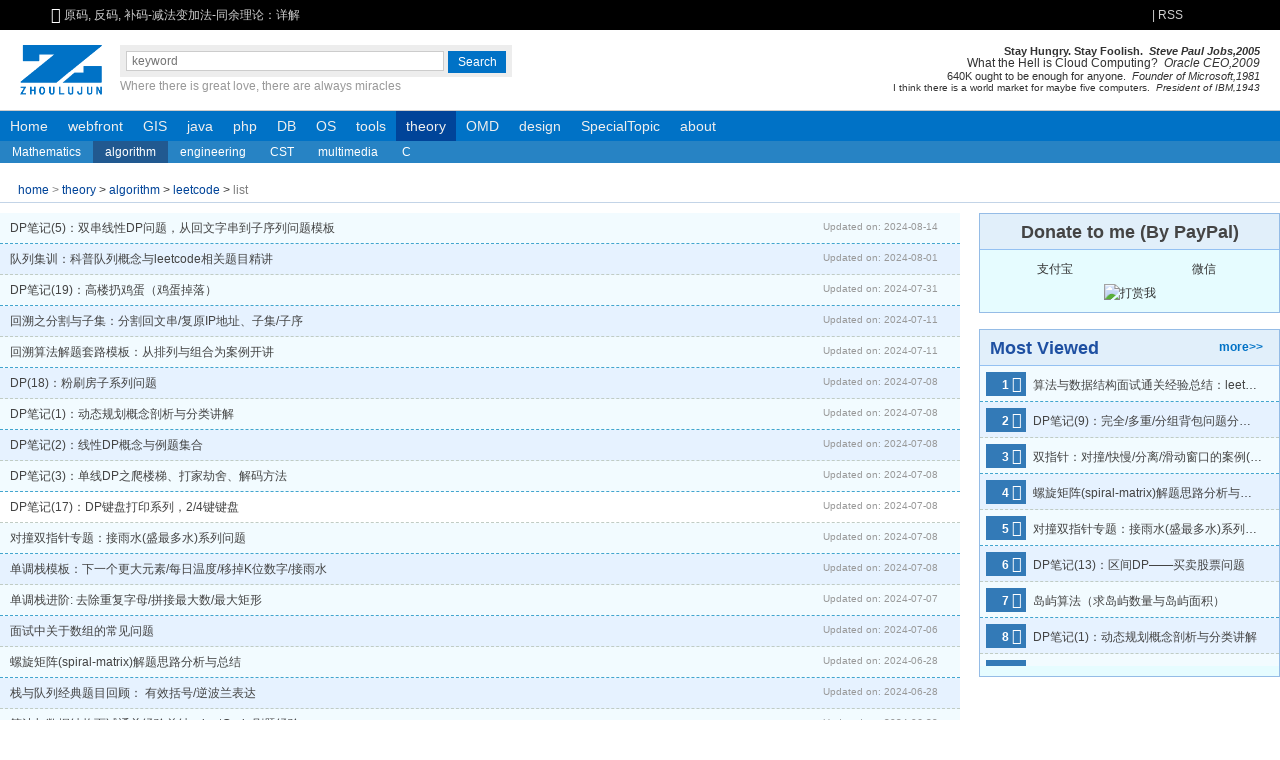

--- FILE ---
content_type: text/html; charset=UTF-8
request_url: https://www.zhoulujun.cn/html/theory/algorithm/leetcode/
body_size: 10533
content:
<!DOCTYPE html>
<html lang="zh-cn">
<head>
    <title>leetcode 面试算法题题集 - 周陆军的个人网站</title>
    <meta name="keywords" content="leetcode,算法题,笔试题,面试题,算法面试,手写算法,周陆军"/>
    <meta name="author" content="周陆军"/>
    <meta name="description" content="随着近年来大批科班以及有充分准备的转行人员入行，对于算法能力的考察必然是会越来越全面，越来越严格。 算法题：白板写代码，没有高亮，没有自动补全。注重最优解和 BugFree。"/>
    <meta property="qc:admins" content="6701301207545256636"/>
    <meta property="qc:admins" content="67013017776207545256636"/>
    <meta property="wb:webmaster" content="8baa6e7bb45eab5e"/>
    <meta name="chinaz-site-verification" content="0E4F89F8-B10A-32F4-D9C3-9E3CA5C8D47C"/>
    <meta name="msvalidate.01" content="1C203FC6D1C5223538CCA9D441142232"/>
    <meta name="p:domain_verify" content="c7ac0159c403ba1a0511e67218713854"/>
    <meta http-equiv="Content-Type" content="text/html; charset=utf-8"/>
    <meta name="applicable-device" content="pc,mobile">
    <meta content="yes" name="apple-mobile-web-app-capable"/>
    <meta name="apple-touch-fullscreen" content="yes"/>
    <meta content="black" name="apple-mobile-web-app-status-bar-style"/>
    <meta content="width=device-width, initial-scale=1.0" name="viewport"/>
    <base href="https://www.zhoulujun.cn/" target="_blank">
    <link href="/favicon.ico" rel="bookmark" type="image/x-icon"/>
    <link href="/favicon.ico" rel="icon" type="image/x-icon"/>
    <link href="/favicon.ico" rel="shortcut icon" type="image/x-icon"/>
    <link href="/favicon.ico" rel="apple-touch-icon" type="image/x-icon"/>
    <link rel="dns-prefetch" href="//www.zhoulujun.cn"/>
    <link rel="dns-prefetch" href="//cache.zhoulujun.cn"/>
    <link rel="stylesheet" type="text/css" href="https://cache.zhoulujun.cn/css/frontend/frontend.css?v=4.0">
    <!--[if lt IE 9]>
    <script type="text/javascript" src="https://cache.zhoulujun.cn/js/andy/html5.js"></script>
    <script type="text/javascript" src="https://cache.zhoulujun.cn/js/andy/respond.min.js"></script>
    <![endif]-->
        <script async="async" type="text/javascript" src="https://hm.baidu.com/hm.js?fb9c1736a4afe1362425e69c7414079c"></script>
    <script async="async" src="https://www.googletagmanager.com/gtag/js?id=G-4GS33YXG9F"></script>
    <script>
      window.dataLayer = window.dataLayer || [];
      function gtag(){dataLayer.push(arguments);}
      gtag('js', new Date());
      gtag('config', 'G-4GS33YXG9F');
    </script>
</head>
<body>
<header class="header-s">
    <section role="banner" class="block" aria-hidden="true">
        <div role="banner" class=" icon-h-sound"><span class="icon-font">&#xe601;</span>&nbsp;</div>
        <nav id="announ">
            <div id="slider_header" class="slides-box">
                <!-- Loading Screen -->
                <!-- Slides Container -->
                <div class="slides" u="slides" role="region">
                                                            <div>
                        <a u="image" href="/html/theory/algorithm/IntroductionAlgorithms/3.html" title="原码, 反码, 补码-减法变加法-同余理论：详解">原码, 反码, 补码-减法变加法-同余理论：详解</a>
                    </div>
                                        <div>
                        <a u="image" href="/html/theory/algorithm/IntroductionAlgorithms/4.html" title="揭开正则表达式的神秘面纱">揭开正则表达式的神秘面纱</a>
                    </div>
                                        <div>
                        <a u="image" href="/html/tools/Bundler/webpackTheory/7492.html" title="webpack性能优化(0):webpack性能优化概况-优化构建速度">webpack性能优化(0):webpack性能优化概况-优化构建速度</a>
                    </div>
                                        <div>
                        <a u="image" href="/html/res/literature/essay/2016_0302_7663.html" title="程序猿的字体选择">程序猿的字体选择</a>
                    </div>
                                        <div>
                        <a u="image" href="/html/theory/ComputerScienceTechnology/network/2016_0714_7862.html" title="再谈HTTP2性能提升之背后原理—HTTP2历史解剖">再谈HTTP2性能提升之背后原理—HTTP2历史解剖</a>
                    </div>
                                        <div>
                        <a u="image" href="/html/webfront/ECMAScript/vue/8125.html" title="vue2.x入坑总结—回顾对比angularJS/React">vue2.x入坑总结—回顾对比angularJS/React</a>
                    </div>
                                        <div>
                        <a u="image" href="/html/about/Opinion/2018_0725_8131.html" title="深圳市看病医院挑选与抉择参考——深圳就医挂号总结">深圳市看病医院挑选与抉择参考——深圳就医挂号总结</a>
                    </div>
                                        <div>
                        <a u="image" href="/html/about/Opinion/2019_1010_8167.html" title="深圳口腔科医院与医生的选择">深圳口腔科医院与医生的选择</a>
                    </div>
                                        <div>
                        <a u="image" href="/html/res/life/living/glasses/8209.html" title="蓝光坑：配眼镜选择镜片真的需要多掏钱选择防蓝光镜片吗">蓝光坑：配眼镜选择镜片真的需要多掏钱选择防蓝光镜片吗</a>
                    </div>
                                                        </div>
            </div>
        </nav>
                <a class="fl rss" href="/index.php?m=content&c=rss&siteid=1" target="_blank">|&nbsp;RSS</a>
        <span class="login-box"></span>
    </section>
</header>
<aside class="search-box wrap">
    <a class="logo" rel="home" href="/"><img role="img" aria-label="zhoulujun.cn" src="https://cache.zhoulujun.cn/images/andy/logo_my.png" alt="周陆军的logo"/></a>
    <div class="search" role="search">
        <form class="search-bd"  action="https://www.zhoulujun.cn/search.html"  method="get" target="_blank">
            <input type="hidden" name="m" value="search" aria-hidden="true"/>
            <input type="hidden" name="c" value="index" aria-hidden="true"/>
            <input type="hidden" name="a" value="init" aria-hidden="true"/>
            <input type="hidden" name="siteid" value="1" id="siteid" aria-hidden="true"/>
            <input type="hidden" name="typeid" value="1" id="typeid" aria-hidden="true"/>
            <input type="hidden" name="ajax" value="1" id="true" aria-hidden="true"/>
            <input class="search-text" type="text" name="q" id="bdcsMain" placeholder="keyword" aria-label="search input" tabindex="1" aria-required="true"/><input id="search" class="search-button" type="submit" value="Search" role="button" tabindex="1" aria-label="search button"/>
        </form>
        <div class='motto' role="tooltip">Where there is great love, there are always miracles</div>
    </div>
    <section class="banner" role="presentation">
        <p class="banner-p4" title="Stay Hungry. Stay Foolish">
            Stay Hungry. Stay Foolish.&nbsp;&nbsp;<i>Steve Paul Jobs,2005</i>
        </p>
        <p class="banner-p3" title="What the Hell is Cloud Computing">
            What the Hell is Cloud Computing?&nbsp;&nbsp;<i>Oracle CEO,2009</i>
        </p>
        <p class="banner-p2" title="640K ought to be enough for anyone">
            640K ought to be enough for anyone.&nbsp;&nbsp;<i>Founder of Microsoft,1981</i>
        </p>
        <p class="banner-p1" title="I think there is a world market for maybe five computers">
            I think there is a world market for maybe five computers.&nbsp;&nbsp;<i>President of IBM,1943</i>
        </p>
    </section>
</aside>
<menu class="nav-site block" role="navigation">
    <li class="nav-item">
        <a href="/" rel="home">Home</a>
    </li>
        <li class="nav-item  " role="menuitem" aria-haspopup="true">
        <a href="/html/webfront/">webfront</a>
                        <ul class="nav-sub" role="menu">
                <li class="nav-sub-item" role="menuitem">
          <a href="/html/webfront/SGML/">SGML</a>
                              <ul class="nav-sub" role="menu">
                        <li class="nav-sub-item" role="menuitem">
              <a href="/html/webfront/SGML/htmlBase/">html</a>
                                                      </li>
                        <li class="nav-sub-item" role="menuitem">
              <a href="/html/webfront/SGML/html5/">html5</a>
                                                      </li>
                        <li class="nav-sub-item" role="menuitem">
              <a href="/html/webfront/SGML/web/">web</a>
                                                      </li>
                        <li class="nav-sub-item" role="menuitem">
              <a href="/html/webfront/SGML/xml/">xml</a>
                                                      </li>
                      </ul>
                            </li>
                <li class="nav-sub-item" role="menuitem">
          <a href="/html/webfront/ECMAScript/">ECMAS</a>
                              <ul class="nav-sub" role="menu">
                        <li class="nav-sub-item" role="menuitem">
              <a href="/html/webfront/ECMAScript/js6/">emphasis</a>
                                                      </li>
                        <li class="nav-sub-item" role="menuitem">
              <a href="/html/webfront/ECMAScript/js/">javascript</a>
                                                      </li>
                        <li class="nav-sub-item" role="menuitem">
              <a href="/html/webfront/ECMAScript/typescript/">typescript</a>
                                                      </li>
                        <li class="nav-sub-item" role="menuitem">
              <a href="/html/webfront/ECMAScript/jsBase/">react</a>
                                                      </li>
                        <li class="nav-sub-item" role="menuitem">
              <a href="/html/webfront/ECMAScript/vue3/">vue3</a>
                                                      </li>
                        <li class="nav-sub-item" role="menuitem">
              <a href="/html/webfront/ECMAScript/vue/">vue</a>
                                                      </li>
                        <li class="nav-sub-item" role="menuitem">
              <a href="/html/webfront/ECMAScript/angularjs/">angularjs</a>
                                                      </li>
                        <li class="nav-sub-item" role="menuitem">
              <a href="/html/webfront/ECMAScript/nodejs/">npm-node</a>
                                                      </li>
                        <li class="nav-sub-item" role="menuitem">
              <a href="/html/webfront/ECMAScript/AMD/">AMD/CMD</a>
                                                      </li>
                        <li class="nav-sub-item" role="menuitem">
              <a href="/html/webfront/ECMAScript/JS-Server/">nodejs</a>
                                                      </li>
                        <li class="nav-sub-item" role="menuitem">
              <a href="/html/webfront/ECMAScript/storybook/">storybook</a>
                                                      </li>
                        <li class="nav-sub-item" role="menuitem">
              <a href="/html/webfront/ECMAScript/requirejs/">requirejs</a>
                                                      </li>
                        <li class="nav-sub-item" role="menuitem">
              <a href="/html/webfront/ECMAScript/angularjs2/">angularjs2</a>
                                                      </li>
                        <li class="nav-sub-item" role="menuitem">
              <a href="/html/webfront/ECMAScript/AS/">AS</a>
                                                      </li>
                      </ul>
                            </li>
                <li class="nav-sub-item" role="menuitem">
          <a href="/html/webfront/style/">style</a>
                              <ul class="nav-sub" role="menu">
                        <li class="nav-sub-item" role="menuitem">
              <a href="/html/webfront/style/css3/">css3</a>
                                                      </li>
                        <li class="nav-sub-item" role="menuitem">
              <a href="/html/webfront/style/sass/">sass</a>
                                                      </li>
                        <li class="nav-sub-item" role="menuitem">
              <a href="/html/webfront/style/cssBase/">css</a>
                                                      </li>
                        <li class="nav-sub-item" role="menuitem">
              <a href="/html/webfront/style/darkMode/">darkMode</a>
                                                      </li>
                        <li class="nav-sub-item" role="menuitem">
              <a href="/html/webfront/style/less/">less</a>
                                                      </li>
                        <li class="nav-sub-item" role="menuitem">
              <a href="/html/webfront/style/postCss/">postCss</a>
                                                      </li>
                      </ul>
                            </li>
                <li class="nav-sub-item" role="menuitem">
          <a href="/html/webfront/browser/">browser</a>
                              <ul class="nav-sub" role="menu">
                        <li class="nav-sub-item" role="menuitem">
              <a href="/html/webfront/browser/webkit/">webkit</a>
                                                      </li>
                        <li class="nav-sub-item" role="menuitem">
              <a href="/html/webfront/browser/x5/">x5</a>
                                                      </li>
                        <li class="nav-sub-item" role="menuitem">
              <a href="/html/webfront/browser/ie/">ie</a>
                                                      </li>
                        <li class="nav-sub-item" role="menuitem">
              <a href="/html/webfront/browser/V8/">JavaScriptCore/V8</a>
                                                      </li>
                        <li class="nav-sub-item" role="menuitem">
              <a href="/html/webfront/browser/Puppeteer/">Puppeteer</a>
                                                      </li>
                      </ul>
                            </li>
                <li class="nav-sub-item" role="menuitem">
          <a href="/html/webfront/engineer/">engineer</a>
                              <ul class="nav-sub" role="menu">
                        <li class="nav-sub-item" role="menuitem">
              <a href="/html/webfront/engineer/Architecture/">Architecture</a>
                                                      </li>
                        <li class="nav-sub-item" role="menuitem">
              <a href="/html/webfront/engineer/Performance/">Performance</a>
                                                      </li>
                      </ul>
                            </li>
                <li class="nav-sub-item" role="menuitem">
          <a href="/html/webfront/AppDev/">AppDev</a>
                              <ul class="nav-sub" role="menu">
                        <li class="nav-sub-item" role="menuitem">
              <a href="/html/webfront/AppDev/ReactNative/">ReactNative</a>
                                                      </li>
                        <li class="nav-sub-item" role="menuitem">
              <a href="/html/webfront/AppDev/Weex/">Weex</a>
                                                      </li>
                        <li class="nav-sub-item" role="menuitem">
              <a href="/html/webfront/AppDev/taro/">taro</a>
                                                      </li>
                        <li class="nav-sub-item" role="menuitem">
              <a href="/html/webfront/AppDev/Dart/">Dart</a>
                                                      </li>
                        <li class="nav-sub-item" role="menuitem">
              <a href="/html/webfront/AppDev/Tauri/">Tauri</a>
                                                      </li>
                      </ul>
                            </li>
                <li class="nav-sub-item" role="menuitem">
          <a href="/html/webfront/visualization/">visualization</a>
                              <ul class="nav-sub" role="menu">
                        <li class="nav-sub-item" role="menuitem">
              <a href="/html/webfront/visualization/charts/">charts</a>
                                                      </li>
                        <li class="nav-sub-item" role="menuitem">
              <a href="/html/webfront/visualization/rudiment/">rudiment</a>
                                                      </li>
                        <li class="nav-sub-item" role="menuitem">
              <a href="/html/webfront/visualization/comprehensive/">comprehensive</a>
                                                      </li>
                        <li class="nav-sub-item" role="menuitem">
              <a href="/html/webfront/visualization/webCodeEditor/">CodeEditor</a>
                                                      </li>
                        <li class="nav-sub-item" role="menuitem">
              <a href="/html/webfront/visualization/threejs/">Web3D</a>
                                                      </li>
                      </ul>
                            </li>
                <li class="nav-sub-item" role="menuitem">
          <a href="/html/webfront/server/">server</a>
                              <ul class="nav-sub" role="menu">
                        <li class="nav-sub-item" role="menuitem">
              <a href="/html/webfront/server/nextjs/">Next.js</a>
                                                      </li>
                        <li class="nav-sub-item" role="menuitem">
              <a href="/html/webfront/server/nuxtjs/">Nuxt.js</a>
                                                      </li>
                        <li class="nav-sub-item" role="menuitem">
              <a href="/html/webfront/server/koa/">koa</a>
                                                      </li>
                        <li class="nav-sub-item" role="menuitem">
              <a href="/html/webfront/server/Fastify/">Fastify</a>
                                                      </li>
                      </ul>
                            </li>
                </ul>
                    </li>
        <li class="nav-item  " role="menuitem" aria-haspopup="true">
        <a href="/html/GIS/">GIS</a>
                        <ul class="nav-sub" role="menu">
                <li class="nav-sub-item" role="menuitem">
          <a href="/html/GIS/WebGIS/">WebGIS</a>
                                      </li>
                <li class="nav-sub-item" role="menuitem">
          <a href="/html/GIS/maptalks/">maptalks</a>
                                      </li>
                <li class="nav-sub-item" role="menuitem">
          <a href="/html/GIS/cesium/">cesium</a>
                                      </li>
                <li class="nav-sub-item" role="menuitem">
          <a href="/html/GIS/GIS-Science/">GIS Science</a>
                                      </li>
                <li class="nav-sub-item" role="menuitem">
          <a href="/html/GIS/ArcGIS/">ArcGIS</a>
                                      </li>
                <li class="nav-sub-item" role="menuitem">
          <a href="/html/GIS/Leaflet/">Leaflet</a>
                                      </li>
                </ul>
                    </li>
        <li class="nav-item  " role="menuitem" aria-haspopup="true">
        <a href="/html/java/">java</a>
                        <ul class="nav-sub" role="menu">
                <li class="nav-sub-item" role="menuitem">
          <a href="/html/java/KeyConcepts/">KeyConcepts</a>
                                      </li>
                <li class="nav-sub-item" role="menuitem">
          <a href="/html/java/javaBase/">base</a>
                                      </li>
                <li class="nav-sub-item" role="menuitem">
          <a href="/html/java/jsp/">jsp</a>
                                      </li>
                <li class="nav-sub-item" role="menuitem">
          <a href="/html/java/tomcat/">tomcat</a>
                                      </li>
                <li class="nav-sub-item" role="menuitem">
          <a href="/html/java/spring/">spring</a>
                                      </li>
                <li class="nav-sub-item" role="menuitem">
          <a href="/html/java/jdbc/">jdbc</a>
                                      </li>
                <li class="nav-sub-item" role="menuitem">
          <a href="/html/java/Swing/">Swing</a>
                                      </li>
                </ul>
                    </li>
        <li class="nav-item  " role="menuitem" aria-haspopup="true">
        <a href="/html/php/">php</a>
                        <ul class="nav-sub" role="menu">
                <li class="nav-sub-item" role="menuitem">
          <a href="/html/php/phpBase/">base</a>
                                      </li>
                <li class="nav-sub-item" role="menuitem">
          <a href="/html/php/phpcms/">phpcms</a>
                                      </li>
                <li class="nav-sub-item" role="menuitem">
          <a href="/html/php/phpToMysql/">php2mysql</a>
                                      </li>
                <li class="nav-sub-item" role="menuitem">
          <a href="/html/php/yii/">yii</a>
                                      </li>
                </ul>
                    </li>
        <li class="nav-item  " role="menuitem" aria-haspopup="true">
        <a href="/html/DB/">DB</a>
                        <ul class="nav-sub" role="menu">
                <li class="nav-sub-item" role="menuitem">
          <a href="/html/DB/sql/">slq</a>
                                      </li>
                <li class="nav-sub-item" role="menuitem">
          <a href="/html/DB/mysql/">mysql</a>
                                      </li>
                <li class="nav-sub-item" role="menuitem">
          <a href="/html/DB/mongoDB/">mongoDB</a>
                                      </li>
                <li class="nav-sub-item" role="menuitem">
          <a href="/html/DB/redis/">redis</a>
                                      </li>
                <li class="nav-sub-item" role="menuitem">
          <a href="/html/DB/NotOnlySQL/">NotOnlySQL</a>
                                      </li>
                <li class="nav-sub-item" role="menuitem">
          <a href="/html/DB/MSSQL/">MSSQL</a>
                                      </li>
                </ul>
                    </li>
        <li class="nav-item  " role="menuitem" aria-haspopup="true">
        <a href="/html/OS/">OS</a>
                        <ul class="nav-sub" role="menu">
                <li class="nav-sub-item" role="menuitem">
          <a href="/html/OS/Android/">Android</a>
                              <ul class="nav-sub" role="menu">
                        <li class="nav-sub-item" role="menuitem">
              <a href="/html/OS/Android/AndroidDevelop/">Develop</a>
                                                      </li>
                        <li class="nav-sub-item" role="menuitem">
              <a href="/html/OS/Android/AndroidTutorials/">Tutorials</a>
                                                      </li>
                        <li class="nav-sub-item" role="menuitem">
              <a href="/html/OS/Android/Fundamentals/">Fundamentals</a>
                                                      </li>
                      </ul>
                            </li>
                <li class="nav-sub-item" role="menuitem">
          <a href="/html/OS/IOS/">IOS</a>
                              <ul class="nav-sub" role="menu">
                        <li class="nav-sub-item" role="menuitem">
              <a href="/html/OS/IOS/IOS-Develop/">Develop</a>
                                                      </li>
                      </ul>
                            </li>
                <li class="nav-sub-item" role="menuitem">
          <a href="/html/OS/Mac/">MacOS</a>
                              <ul class="nav-sub" role="menu">
                        <li class="nav-sub-item" role="menuitem">
              <a href="/html/OS/Mac/MacOSTutorials/">Tutorials</a>
                                                      </li>
                      </ul>
                            </li>
                <li class="nav-sub-item" role="menuitem">
          <a href="/html/OS/Windows/">Windows</a>
                              <ul class="nav-sub" role="menu">
                        <li class="nav-sub-item" role="menuitem">
              <a href="/html/OS/Windows/WindowsTips/">Tips</a>
                                                      </li>
                      </ul>
                            </li>
                <li class="nav-sub-item" role="menuitem">
          <a href="/html/OS/Linux/">Linux</a>
                              <ul class="nav-sub" role="menu">
                        <li class="nav-sub-item" role="menuitem">
              <a href="/html/OS/Linux/LinuxDevops/">fundamental</a>
                                                      </li>
                        <li class="nav-sub-item" role="menuitem">
              <a href="/html/OS/Linux/LinuxShell/">Shell</a>
                                                      </li>
                        <li class="nav-sub-item" role="menuitem">
              <a href="/html/OS/Linux/monitor/">monitor</a>
                                                      </li>
                        <li class="nav-sub-item" role="menuitem">
              <a href="/html/OS/Linux/DevOps/">DevOps</a>
                                                      </li>
                      </ul>
                            </li>
                </ul>
                    </li>
        <li class="nav-item  " role="menuitem" aria-haspopup="true">
        <a href="/html/tools/">tools</a>
                        <ul class="nav-sub" role="menu">
                <li class="nav-sub-item" role="menuitem">
          <a href="/html/tools/Bundler/">Bundler</a>
                              <ul class="nav-sub" role="menu">
                        <li class="nav-sub-item" role="menuitem">
              <a href="/html/tools/Bundler/webpackTheory/">webpackTheory</a>
                                                      </li>
                        <li class="nav-sub-item" role="menuitem">
              <a href="/html/tools/Bundler/webpack/">webpack</a>
                                                      </li>
                        <li class="nav-sub-item" role="menuitem">
              <a href="/html/tools/Bundler/grunt/">grunt</a>
                                                      </li>
                        <li class="nav-sub-item" role="menuitem">
              <a href="/html/tools/Bundler/gulp/">gulp</a>
                                                      </li>
                        <li class="nav-sub-item" role="menuitem">
              <a href="/html/tools/Bundler/vite/">vite</a>
                                                      </li>
                      </ul>
                            </li>
                <li class="nav-sub-item" role="menuitem">
          <a href="/html/tools/webServer/">webServer</a>
                              <ul class="nav-sub" role="menu">
                        <li class="nav-sub-item" role="menuitem">
              <a href="/html/tools/webServer/nginx/">nginx</a>
                                                      </li>
                        <li class="nav-sub-item" role="menuitem">
              <a href="/html/tools/webServer/apache/">apache</a>
                                                      </li>
                      </ul>
                            </li>
                <li class="nav-sub-item" role="menuitem">
          <a href="/html/tools/VCS/">versionControl</a>
                              <ul class="nav-sub" role="menu">
                        <li class="nav-sub-item" role="menuitem">
              <a href="/html/tools/VCS/git/">git</a>
                                                      </li>
                        <li class="nav-sub-item" role="menuitem">
              <a href="/html/tools/VCS/svn/">svn</a>
                                                      </li>
                      </ul>
                            </li>
                <li class="nav-sub-item" role="menuitem">
          <a href="/html/tools/CodeEditor/">CodeEditor</a>
                              <ul class="nav-sub" role="menu">
                        <li class="nav-sub-item" role="menuitem">
              <a href="/html/tools/CodeEditor/intelliJ/">intelliJ</a>
                                                      </li>
                        <li class="nav-sub-item" role="menuitem">
              <a href="/html/tools/CodeEditor/vim/">vim</a>
                                                      </li>
                      </ul>
                            </li>
                <li class="nav-sub-item" role="menuitem">
          <a href="/html/tools/Virtual/">Virtual</a>
                              <ul class="nav-sub" role="menu">
                        <li class="nav-sub-item" role="menuitem">
              <a href="/html/tools/Virtual/VMware/">VMware</a>
                                                      </li>
                        <li class="nav-sub-item" role="menuitem">
              <a href="/html/tools/Virtual/docker/">Docker</a>
                                                      </li>
                        <li class="nav-sub-item" role="menuitem">
              <a href="/html/tools/Virtual/LVS/">LVS</a>
                                                      </li>
                      </ul>
                            </li>
                <li class="nav-sub-item" role="menuitem">
          <a href="/html/tools/NetTools/">NetTools</a>
                              <ul class="nav-sub" role="menu">
                        <li class="nav-sub-item" role="menuitem">
              <a href="/html/tools/NetTools/throughGFW/">throughGFW</a>
                                                      </li>
                        <li class="nav-sub-item" role="menuitem">
              <a href="/html/tools/NetTools/PacketCapture/">PacketCapture</a>
                                                      </li>
                      </ul>
                            </li>
                <li class="nav-sub-item" role="menuitem">
          <a href="/html/tools/Cluster/">Cluster</a>
                              <ul class="nav-sub" role="menu">
                        <li class="nav-sub-item" role="menuitem">
              <a href="/html/tools/Cluster/kubernetes/">kubernetes</a>
                                                      </li>
                        <li class="nav-sub-item" role="menuitem">
              <a href="/html/tools/Cluster/HAproxy/">HAproxy</a>
                                                      </li>
                        <li class="nav-sub-item" role="menuitem">
              <a href="/html/tools/Cluster/ClusterTheoryTerminology/">Terminology</a>
                                                      </li>
                      </ul>
                            </li>
                <li class="nav-sub-item" role="menuitem">
          <a href="/html/tools/cloudServices/">cloudServices</a>
                              <ul class="nav-sub" role="menu">
                        <li class="nav-sub-item" role="menuitem">
              <a href="/html/tools/cloudServices/CDN/">CDN</a>
                                                      </li>
                        <li class="nav-sub-item" role="menuitem">
              <a href="/html/tools/cloudServices/Azure/">Azure</a>
                                                      </li>
                      </ul>
                            </li>
                <li class="nav-sub-item" role="menuitem">
          <a href="/html/tools/TestTools/">TestTools</a>
                              <ul class="nav-sub" role="menu">
                        <li class="nav-sub-item" role="menuitem">
              <a href="/html/tools/TestTools/loadrunner/">loadrunner</a>
                                                      </li>
                        <li class="nav-sub-item" role="menuitem">
              <a href="/index.php?m=content&c=index&a=lists&catid=334">Mock</a>
                                                      </li>
                        <li class="nav-sub-item" role="menuitem">
              <a href="/html/tools/TestTools/k6/">k6</a>
                                                      </li>
                        <li class="nav-sub-item" role="menuitem">
              <a href="/html/tools/TestTools/JSTestHub/">JSTestHub</a>
                                                      </li>
                      </ul>
                            </li>
                </ul>
                    </li>
        <li class="nav-item   current" role="menuitem" aria-haspopup="true">
        <a href="/html/theory/">theory</a>
                        <ul class="nav-sub" role="menu">
                <li class="nav-sub-item" role="menuitem">
          <a href="/html/theory/Mathematics/">Mathematics</a>
                              <ul class="nav-sub" role="menu">
                        <li class="nav-sub-item" role="menuitem">
              <a href="/html/theory/Mathematics/Geometry/">Geometry</a>
                                                      </li>
                        <li class="nav-sub-item" role="menuitem">
              <a href="/html/theory/Mathematics/Algebra/">Algebra</a>
                                                      </li>
                        <li class="nav-sub-item" role="menuitem">
              <a href="/html/theory/Mathematics/math/">Elementary</a>
                                                      </li>
                        <li class="nav-sub-item" role="menuitem">
              <a href="/html/theory/Mathematics/Topology/">Topology</a>
                                                      </li>
                        <li class="nav-sub-item" role="menuitem">
              <a href="/html/theory/Mathematics/ProbabilityTheory/">Probability</a>
                                                      </li>
                        <li class="nav-sub-item" role="menuitem">
              <a href="/html/theory/Mathematics/GreatMastersOfMathematics/">GreatMasters</a>
                                                      </li>
                        <li class="nav-sub-item" role="menuitem">
              <a href="/html/theory/Mathematics/HistoryOfMathematics/">History</a>
                                                      </li>
                        <li class="nav-sub-item" role="menuitem">
              <a href="/html/theory/Mathematics/Calculus/">Calculus</a>
                                                      </li>
                        <li class="nav-sub-item" role="menuitem">
              <a href="/html/theory/Mathematics/Statistics/">Statistics</a>
                                                      </li>
                        <li class="nav-sub-item" role="menuitem">
              <a href="/html/theory/Mathematics/SetTheory/">SetTheory</a>
                                                      </li>
                        <li class="nav-sub-item" role="menuitem">
              <a href="/html/theory/Mathematics/Function/">Function</a>
                                                      </li>
                        <li class="nav-sub-item" role="menuitem">
              <a href="/html/theory/Mathematics/NumberTheory/">NumberTheory</a>
                                                      </li>
                      </ul>
                            </li>
                <li class="nav-sub-item" role="menuitem">
          <a href="/html/theory/algorithm/">algorithm</a>
                              <ul class="nav-sub" role="menu">
                        <li class="nav-sub-item" role="menuitem">
              <a href="/html/theory/algorithm/TreeGraph/">Tree2Graph</a>
                                                      </li>
                        <li class="nav-sub-item" role="menuitem">
              <a href="/html/theory/algorithm/SortingAlgorithms/">Sorting</a>
                                                      </li>
                        <li class="nav-sub-item" role="menuitem">
              <a href="/html/theory/algorithm/IntroductionAlgorithms/">Introduction</a>
                                                      </li>
                        <li class="nav-sub-item" role="menuitem">
              <a href="/html/theory/algorithm/RegressionAlgorithm/">Regression</a>
                                                      </li>
                        <li class="nav-sub-item" role="menuitem">
              <a href="/html/theory/algorithm/SearchingAlgorithms/">Searching</a>
                                                      </li>
                        <li class="nav-sub-item" role="menuitem">
              <a href="/html/theory/algorithm/PatternMatching/">PatternMatching</a>
                                                      </li>
                        <li class="nav-sub-item" role="menuitem">
              <a href="/html/theory/algorithm/CompressionAlgorithms/">Compression</a>
                                                      </li>
                        <li class="nav-sub-item" role="menuitem">
              <a href="/html/theory/algorithm/DataStructure/">DataStructure</a>
                                                      </li>
                        <li class="nav-sub-item" role="menuitem">
              <a href="/html/theory/algorithm/leetcode/">leetcode</a>
                                                      </li>
                        <li class="nav-sub-item" role="menuitem">
              <a href="/html/theory/algorithm/encryption/">encryption</a>
                                                      </li>
                      </ul>
                            </li>
                <li class="nav-sub-item" role="menuitem">
          <a href="/html/theory/engineering/">engineering</a>
                              <ul class="nav-sub" role="menu">
                        <li class="nav-sub-item" role="menuitem">
              <a href="/html/theory/engineering/model/">model</a>
                                                      </li>
                        <li class="nav-sub-item" role="menuitem">
              <a href="/html/theory/engineering/SOA/">SOA</a>
                                                      </li>
                      </ul>
                            </li>
                <li class="nav-sub-item" role="menuitem">
          <a href="/html/theory/ComputerScienceTechnology/">CST</a>
                              <ul class="nav-sub" role="menu">
                        <li class="nav-sub-item" role="menuitem">
              <a href="/html/theory/ComputerScienceTechnology/network/">network</a>
                                                      </li>
                        <li class="nav-sub-item" role="menuitem">
              <a href="/html/theory/ComputerScienceTechnology/Constitution/">Constitution</a>
                                                      </li>
                        <li class="nav-sub-item" role="menuitem">
              <a href="/html/theory/ComputerScienceTechnology/OperationSystem/">OperationSystem</a>
                                                      </li>
                        <li class="nav-sub-item" role="menuitem">
              <a href="/html/theory/ComputerScienceTechnology/blockchain/">blockchain</a>
                                                      </li>
                        <li class="nav-sub-item" role="menuitem">
              <a href="/html/theory/ComputerScienceTechnology/Compiling/">Compiling</a>
                                                      </li>
                        <li class="nav-sub-item" role="menuitem">
              <a href="/html/theory/ComputerScienceTechnology/AI/">AI</a>
                                                      </li>
                      </ul>
                            </li>
                <li class="nav-sub-item" role="menuitem">
          <a href="/html/theory/multimedia/">multimedia</a>
                              <ul class="nav-sub" role="menu">
                        <li class="nav-sub-item" role="menuitem">
              <a href="/html/theory/multimedia/CG-CV-IP/">CG-CV-IP</a>
                                                      </li>
                      </ul>
                            </li>
                <li class="nav-sub-item" role="menuitem">
          <a href="/html/theory/C/">C</a>
                              <ul class="nav-sub" role="menu">
                        <li class="nav-sub-item" role="menuitem">
              <a href="/html/theory/C/elementary/">elementary</a>
                                                      </li>
                        <li class="nav-sub-item" role="menuitem">
              <a href="/html/theory/C/C++/">C++</a>
                                                      </li>
                      </ul>
                            </li>
                </ul>
                    </li>
        <li class="nav-item  " role="menuitem" aria-haspopup="true">
        <a href="/html/Operation/">OMD</a>
                        <ul class="nav-sub" role="menu">
                <li class="nav-sub-item" role="menuitem">
          <a href="/html/Operation/PM/">PM</a>
                                      </li>
                <li class="nav-sub-item" role="menuitem">
          <a href="/html/Operation/seo/">SEO</a>
                                      </li>
                <li class="nav-sub-item" role="menuitem">
          <a href="/html/Operation/codeGuide/">codeGuide</a>
                                      </li>
                <li class="nav-sub-item" role="menuitem">
          <a href="/html/Operation/test/">TEST</a>
                                      </li>
                <li class="nav-sub-item" role="menuitem">
          <a href="/html/Operation/manage/">Marketing</a>
                                      </li>
                <li class="nav-sub-item" role="menuitem">
          <a href="/html/Operation/UML/">UML</a>
                                      </li>
                <li class="nav-sub-item" role="menuitem">
          <a href="/html/Operation/Promotion/">strategy</a>
                                      </li>
                <li class="nav-sub-item" role="menuitem">
          <a href="/html/Operation/advertorial/">advertising</a>
                                      </li>
                </ul>
                    </li>
        <li class="nav-item  " role="menuitem" aria-haspopup="true">
        <a href="/html/design/">design</a>
                        <ul class="nav-sub" role="menu">
                <li class="nav-sub-item" role="menuitem">
          <a href="/html/design/photograph/">photograph</a>
                                      </li>
                <li class="nav-sub-item" role="menuitem">
          <a href="/html/design/ui/">UI</a>
                                      </li>
                <li class="nav-sub-item" role="menuitem">
          <a href="/html/design/graphic/">graphic </a>
                                      </li>
                <li class="nav-sub-item" role="menuitem">
          <a href="/html/design/ur/">UR</a>
                                      </li>
                <li class="nav-sub-item" role="menuitem">
          <a href="/html/design/ID/">ID</a>
                                      </li>
                <li class="nav-sub-item" role="menuitem">
          <a href="/html/design/3d/">3d</a>
                                      </li>
                <li class="nav-sub-item" role="menuitem">
          <a href="/html/design/cartoon/">cartoon</a>
                                      </li>
                <li class="nav-sub-item" role="menuitem">
          <a href="/html/design/packaging/">packaging</a>
                                      </li>
                <li class="nav-sub-item" role="menuitem">
          <a href="/html/design/FilmEditor/">Editor</a>
                                      </li>
                </ul>
                    </li>
        <li class="nav-item  " role="menuitem" aria-haspopup="true">
        <a href="/html/res/">SpecialTopic</a>
                        <ul class="nav-sub" role="menu">
                <li class="nav-sub-item" role="menuitem">
          <a href="/html/res/learning/">learning</a>
                              <ul class="nav-sub" role="menu">
                        <li class="nav-sub-item" role="menuitem">
              <a href="/html/res/learning/career/">career</a>
                                                      </li>
                        <li class="nav-sub-item" role="menuitem">
              <a href="/html/res/learning/education/">education</a>
                                                      </li>
                        <li class="nav-sub-item" role="menuitem">
              <a href="/html/res/learning/infanticulture/">infanticulture</a>
                                                      </li>
                        <li class="nav-sub-item" role="menuitem">
              <a href="/html/res/learning/Parenting/">Parenting</a>
                                          <ul class="nav-sub" role="menu">
                                <li class="nav-sub-item" role="menuitem">
                  <a href="/html/res/learning/Parenting/toddler/">toddler</a>
                </li>
                                <li class="nav-sub-item" role="menuitem">
                  <a href="/html/res/learning/Parenting/child/">child</a>
                </li>
                              </ul>
                                        </li>
                        <li class="nav-sub-item" role="menuitem">
              <a href="/html/res/learning/academics/">academics</a>
                                                      </li>
                      </ul>
                            </li>
                <li class="nav-sub-item" role="menuitem">
          <a href="/html/res/business/">business</a>
                              <ul class="nav-sub" role="menu">
                        <li class="nav-sub-item" role="menuitem">
              <a href="/html/res/business/Economy/">Economy</a>
                                                      </li>
                        <li class="nav-sub-item" role="menuitem">
              <a href="/html/res/business/finance/">finance</a>
                                                      </li>
                        <li class="nav-sub-item" role="menuitem">
              <a href="/html/res/business/BusinessReview/">中欧商业评论-案例</a>
                                                      </li>
                        <li class="nav-sub-item" role="menuitem">
              <a href="/html/res/business/CEIBS-Features/">中欧商业评论-专题</a>
                                                      </li>
                        <li class="nav-sub-item" role="menuitem">
              <a href="/html/res/business/CEIBS-cultural/">中欧商业评论-人文</a>
                                                      </li>
                        <li class="nav-sub-item" role="menuitem">
              <a href="/html/res/business/CEIBS-cover/">中欧商业评论-封面</a>
                                                      </li>
                        <li class="nav-sub-item" role="menuitem">
              <a href="/html/res/business/RealEstate/">RealEstate</a>
                                                      </li>
                      </ul>
                            </li>
                <li class="nav-sub-item" role="menuitem">
          <a href="/html/res/Health/">Health</a>
                              <ul class="nav-sub" role="menu">
                        <li class="nav-sub-item" role="menuitem">
              <a href="/html/res/Health/TraditionalChineseMedicine/">中医-TCM</a>
                                                      </li>
                        <li class="nav-sub-item" role="menuitem">
              <a href="/html/res/Health/insomnia/">insomnia</a>
                                                      </li>
                        <li class="nav-sub-item" role="menuitem">
              <a href="/index.php?m=content&c=index&a=lists&catid=141">dietary</a>
                                                      </li>
                      </ul>
                            </li>
                <li class="nav-sub-item" role="menuitem">
          <a href="/html/res/literature/">literature</a>
                              <ul class="nav-sub" role="menu">
                        <li class="nav-sub-item" role="menuitem">
              <a href="/html/res/literature/essay/">essay</a>
                                                      </li>
                        <li class="nav-sub-item" role="menuitem">
              <a href="/html/res/literature/chinese/">国学</a>
                                                      </li>
                        <li class="nav-sub-item" role="menuitem">
              <a href="/html/res/literature/history/">history</a>
                                                      </li>
                        <li class="nav-sub-item" role="menuitem">
              <a href="/html/res/literature/moto/">格言新说</a>
                                                      </li>
                      </ul>
                            </li>
                <li class="nav-sub-item" role="menuitem">
          <a href="/html/res/scienceTechnology/">sci-tech</a>
                              <ul class="nav-sub" role="menu">
                        <li class="nav-sub-item" role="menuitem">
              <a href="/html/res/scienceTechnology/Encyclopaedia/">Encyclopaedia</a>
                                                      </li>
                      </ul>
                            </li>
                <li class="nav-sub-item" role="menuitem">
          <a href="/html/res/Opinion/">Opinion</a>
                              <ul class="nav-sub" role="menu">
                        <li class="nav-sub-item" role="menuitem">
              <a href="/html/res/Opinion/observer/">observer</a>
                                                      </li>
                        <li class="nav-sub-item" role="menuitem">
              <a href="/html/res/Opinion/Editorials/">Editorials</a>
                                                      </li>
                        <li class="nav-sub-item" role="menuitem">
              <a href="/html/res/Opinion/news/">news</a>
                                                      </li>
                      </ul>
                            </li>
                <li class="nav-sub-item" role="menuitem">
          <a href="/html/res/Entertainment/">Entertainment</a>
                              <ul class="nav-sub" role="menu">
                        <li class="nav-sub-item" role="menuitem">
              <a href="/html/res/Entertainment/video/">video</a>
                                          <ul class="nav-sub" role="menu">
                                <li class="nav-sub-item" role="menuitem">
                  <a href="/html/res/Entertainment/video/move/">film</a>
                </li>
                                <li class="nav-sub-item" role="menuitem">
                  <a href="/html/res/Entertainment/video/mtv/">mtv</a>
                </li>
                              </ul>
                                        </li>
                        <li class="nav-sub-item" role="menuitem">
              <a href="/html/res/Entertainment/Funs/">Funs</a>
                                          <ul class="nav-sub" role="menu">
                                <li class="nav-sub-item" role="menuitem">
                  <a href="/html/res/Entertainment/Funs/funny/">funny</a>
                </li>
                              </ul>
                                        </li>
                        <li class="nav-sub-item" role="menuitem">
              <a href="/html/res/Entertainment/audio/">audio</a>
                                          <ul class="nav-sub" role="menu">
                                <li class="nav-sub-item" role="menuitem">
                  <a href="/html/res/Entertainment/audio/acoustics/">acoustics</a>
                </li>
                              </ul>
                                        </li>
                      </ul>
                            </li>
                <li class="nav-sub-item" role="menuitem">
          <a href="/html/res/language/">language</a>
                              <ul class="nav-sub" role="menu">
                        <li class="nav-sub-item" role="menuitem">
              <a href="/html/res/language/English/">English</a>
                                                      </li>
                        <li class="nav-sub-item" role="menuitem">
              <a href="/html/res/language/japanese/">japanese</a>
                                                      </li>
                      </ul>
                            </li>
                <li class="nav-sub-item" role="menuitem">
          <a href="/html/res/Religion/">Religion</a>
                              <ul class="nav-sub" role="menu">
                        <li class="nav-sub-item" role="menuitem">
              <a href="/html/res/Religion/vegetarian/"> 素食禅茶</a>
                                                      </li>
                        <li class="nav-sub-item" role="menuitem">
              <a href="/html/res/Religion/expound/">讲经说法</a>
                                                      </li>
                        <li class="nav-sub-item" role="menuitem">
              <a href="/html/res/Religion/Taoism/">Taoism</a>
                                                      </li>
                        <li class="nav-sub-item" role="menuitem">
              <a href="/html/res/Religion/Buddhism/">Buddhism</a>
                                                      </li>
                      </ul>
                            </li>
                <li class="nav-sub-item" role="menuitem">
          <a href="/html/res/resource/">resource</a>
                              <ul class="nav-sub" role="menu">
                        <li class="nav-sub-item" role="menuitem">
              <a href="/html/res/resource/softwave/">softwave</a>
                                                      </li>
                      </ul>
                            </li>
                <li class="nav-sub-item" role="menuitem">
          <a href="/html/res/life/">life</a>
                              <ul class="nav-sub" role="menu">
                        <li class="nav-sub-item" role="menuitem">
              <a href="/html/res/life/body/">wellness</a>
                                          <ul class="nav-sub" role="menu">
                                <li class="nav-sub-item" role="menuitem">
                  <a href="/html/res/life/body/sex/">sexuality</a>
                </li>
                                <li class="nav-sub-item" role="menuitem">
                  <a href="/html/res/life/body/masturbation/">masturbation</a>
                </li>
                                <li class="nav-sub-item" role="menuitem">
                  <a href="/html/res/life/body/seminal/">seminal</a>
                </li>
                                <li class="nav-sub-item" role="menuitem">
                  <a href="/html/res/life/body/penis/">penis</a>
                </li>
                                <li class="nav-sub-item" role="menuitem">
                  <a href="/html/res/life/body/testis/">testis</a>
                </li>
                                <li class="nav-sub-item" role="menuitem">
                  <a href="/html/res/life/body/vagina/">vagina</a>
                </li>
                                <li class="nav-sub-item" role="menuitem">
                  <a href="/html/res/life/body/breast/">breast</a>
                </li>
                              </ul>
                                        </li>
                        <li class="nav-sub-item" role="menuitem">
              <a href="/html/res/life/Relationships/">Relationships</a>
                                          <ul class="nav-sub" role="menu">
                                <li class="nav-sub-item" role="menuitem">
                  <a href="/html/res/life/Relationships/love/">love</a>
                </li>
                                <li class="nav-sub-item" role="menuitem">
                  <a href="/html/res/life/Relationships/domesticity/">domesticity</a>
                </li>
                              </ul>
                                        </li>
                        <li class="nav-sub-item" role="menuitem">
              <a href="/html/res/life/Travel/">Travel</a>
                                          <ul class="nav-sub" role="menu">
                                <li class="nav-sub-item" role="menuitem">
                  <a href="/html/res/life/Travel/geography/">geography</a>
                </li>
                                <li class="nav-sub-item" role="menuitem">
                  <a href="/html/res/life/Travel/trivia/">trivia</a>
                </li>
                              </ul>
                                        </li>
                        <li class="nav-sub-item" role="menuitem">
              <a href="/html/res/life/living/">living</a>
                                          <ul class="nav-sub" role="menu">
                                <li class="nav-sub-item" role="menuitem">
                  <a href="/html/res/life/living/glasses/">glasses</a>
                </li>
                              </ul>
                                        </li>
                        <li class="nav-sub-item" role="menuitem">
              <a href="/html/res/life/Sports/">Sports</a>
                                          <ul class="nav-sub" role="menu">
                                <li class="nav-sub-item" role="menuitem">
                  <a href="/html/res/life/Sports/fitness/">fitness</a>
                </li>
                                <li class="nav-sub-item" role="menuitem">
                  <a href="/html/res/life/Sports/exercise/">exercise</a>
                </li>
                              </ul>
                                        </li>
                      </ul>
                            </li>
                <li class="nav-sub-item" role="menuitem">
          <a href="/html/res/book/">book</a>
                              <ul class="nav-sub" role="menu">
                        <li class="nav-sub-item" role="menuitem">
              <a href="/html/res/book/technical/">technical</a>
                                                      </li>
                        <li class="nav-sub-item" role="menuitem">
              <a href="/html/res/book/historyBook/">historyBook</a>
                                                      </li>
                        <li class="nav-sub-item" role="menuitem">
              <a href="/html/res/book/FinancialBook/">FinancialBook</a>
                                                      </li>
                        <li class="nav-sub-item" role="menuitem">
              <a href="/html/res/book/literatureBook/">literatureBook</a>
                                                      </li>
                        <li class="nav-sub-item" role="menuitem">
              <a href="/html/res/book/psychologyBook/">psychologyBook</a>
                                                      </li>
                        <li class="nav-sub-item" role="menuitem">
              <a href="/html/res/book/Machiavellian/">Machiavellian</a>
                                                      </li>
                        <li class="nav-sub-item" role="menuitem">
              <a href="/html/res/book/Fiction/">Fiction </a>
                                                      </li>
                      </ul>
                            </li>
                <li class="nav-sub-item" role="menuitem">
          <a href="/html/res/law/">law</a>
                              <ul class="nav-sub" role="menu">
                        <li class="nav-sub-item" role="menuitem">
              <a href="/html/res/law/popularizingLaw/">popularizingLaw</a>
                                                      </li>
                      </ul>
                            </li>
                </ul>
                    </li>
        <li class="nav-item  " role="menuitem" aria-haspopup="true">
        <a href="/html/about/">about</a>
                        <ul class="nav-sub" role="menu">
                <li class="nav-sub-item" role="menuitem">
          <a href="/index.php?m=content&c=index&a=lists&catid=85">resume</a>
                                      </li>
                <li class="nav-sub-item" role="menuitem">
          <a href="/html/about/diary/">心路历程</a>
                                      </li>
                <li class="nav-sub-item" role="menuitem">
          <a href="/html/about/trace/">travels</a>
                                      </li>
                <li class="nav-sub-item" role="menuitem">
          <a href="/html/about/Opinion/">Opinion</a>
                                      </li>
                <li class="nav-sub-item" role="menuitem">
          <a href="/html/about/works/">工作小结</a>
                              <ul class="nav-sub" role="menu">
                        <li class="nav-sub-item" role="menuitem">
              <a href="/html/about/works/designW/">平面</a>
                                                      </li>
                        <li class="nav-sub-item" role="menuitem">
              <a href="/html/about/works/effects/">影视后期</a>
                                                      </li>
                        <li class="nav-sub-item" role="menuitem">
              <a href="/html/about/works/photographs/">摄影</a>
                                                      </li>
                        <li class="nav-sub-item" role="menuitem">
              <a href="/html/about/works/webs/">web</a>
                                                      </li>
                        <li class="nav-sub-item" role="menuitem">
              <a href="/html/about/works/advertorial/">文章</a>
                                                      </li>
                      </ul>
                            </li>
                </ul>
                    </li>
        <li class="clear"></li>
</menu>

<nav class="subnav block " role="menubar">
            <a href="/html/theory/Mathematics/" role="menuitem" >Mathematics</a>
        <a href="/html/theory/algorithm/" role="menuitem" class="current" aria-checked="true">algorithm</a>
        <a href="/html/theory/engineering/" role="menuitem" >engineering</a>
        <a href="/html/theory/ComputerScienceTechnology/" role="menuitem" >CST</a>
        <a href="/html/theory/multimedia/" role="menuitem" >multimedia</a>
        <a href="/html/theory/C/" role="menuitem" >C</a>
        </nav>
<article class="main-content wrap">
    <div class="crumbs">
      <a href="https://www.zhoulujun.cn">home</a>
      <span> &gt; </span>
      <a href="/html/theory/">theory</a> > <a href="/html/theory/algorithm/">algorithm</a> > <a href="/html/theory/algorithm/leetcode/">leetcode</a> >       <span>list</span>
    </div>
    <section class="col-left fl">
                  <ul class="tab-item" role="listbox">
                    <li class="article-li  ">
              <a href="/html/theory/algorithm/leetcode/9113.html" target="_blank">DP笔记(5)：双串线性DP问题，从回文字串到子序列问题模板</a>
              <time><span class="updated-on">Updated on: <span>2024-08-14</time>
          </li>
                    <li class="article-li even ">
              <a href="/html/theory/algorithm/leetcode/9102.html" target="_blank">队列集训：科普队列概念与leetcode相关题目精讲</a>
              <time><span class="updated-on">Updated on: <span>2024-08-01</time>
          </li>
                    <li class="article-li  ">
              <a href="/html/theory/algorithm/leetcode/9193.html" target="_blank">DP笔记(19)：高楼扔鸡蛋（鸡蛋掉落）</a>
              <time><span class="updated-on">Updated on: <span>2024-07-31</time>
          </li>
                    <li class="article-li even ">
              <a href="/html/theory/algorithm/leetcode/9164.html" target="_blank">回溯之分割与子集：分割回文串/复原IP地址、子集/子序</a>
              <time><span class="updated-on">Updated on: <span>2024-07-11</time>
          </li>
                    <li class="article-li  ">
              <a href="/html/theory/algorithm/leetcode/9163.html" target="_blank">回溯算法解题套路模板：从排列与组合为案例开讲</a>
              <time><span class="updated-on">Updated on: <span>2024-07-11</time>
          </li>
                    <li class="article-li even ">
              <a href="/html/theory/algorithm/leetcode/9161.html" target="_blank">DP(18)：粉刷房子系列问题</a>
              <time><span class="updated-on">Updated on: <span>2024-07-08</time>
          </li>
                    <li class="article-li  ">
              <a href="/html/theory/algorithm/leetcode/9109.html" target="_blank">DP笔记(1)：动态规划概念剖析与分类讲解</a>
              <time><span class="updated-on">Updated on: <span>2024-07-08</time>
          </li>
                    <li class="article-li even ">
              <a href="/html/theory/algorithm/leetcode/9111.html" target="_blank">DP笔记(2)：线性DP概念与例题集合</a>
              <time><span class="updated-on">Updated on: <span>2024-07-08</time>
          </li>
                    <li class="article-li  ">
              <a href="/html/theory/algorithm/leetcode/9112.html" target="_blank">DP笔记(3)：单线DP之爬楼梯、打家劫舍、解码方法</a>
              <time><span class="updated-on">Updated on: <span>2024-07-08</time>
          </li>
                    <li class="article-li even bg-none">
              <a href="/html/theory/algorithm/leetcode/9143.html" target="_blank">DP笔记(17)：DP键盘打印系列，2/4键键盘</a>
              <time><span class="updated-on">Updated on: <span>2024-07-08</time>
          </li>
                    <li class="article-li  ">
              <a href="/html/theory/algorithm/leetcode/9096.html" target="_blank">对撞双指针专题：接雨水(盛最多水)系列问题</a>
              <time><span class="updated-on">Updated on: <span>2024-07-08</time>
          </li>
                    <li class="article-li even ">
              <a href="/html/theory/algorithm/leetcode/9069.html" target="_blank">单调栈模板：下一个更大元素/每日温度/移掉K位数字/接雨水</a>
              <time><span class="updated-on">Updated on: <span>2024-07-08</time>
          </li>
                    <li class="article-li  ">
              <a href="/html/theory/algorithm/leetcode/9087.html" target="_blank">单调栈进阶: 去除重复字母/拼接最大数/最大矩形</a>
              <time><span class="updated-on">Updated on: <span>2024-07-07</time>
          </li>
                    <li class="article-li even ">
              <a href="/html/theory/algorithm/leetcode/9160.html" target="_blank">面试中关于数组的常见问题</a>
              <time><span class="updated-on">Updated on: <span>2024-07-06</time>
          </li>
                    <li class="article-li  ">
              <a href="/html/theory/algorithm/leetcode/9144.html" target="_blank">螺旋矩阵(spiral-matrix)解题思路分析与总结</a>
              <time><span class="updated-on">Updated on: <span>2024-06-28</time>
          </li>
                    <li class="article-li even ">
              <a href="/html/theory/algorithm/leetcode/9068.html" target="_blank">栈与队列经典题目回顾：​ 有效括号/逆波兰表达</a>
              <time><span class="updated-on">Updated on: <span>2024-06-28</time>
          </li>
                    <li class="article-li  ">
              <a href="/html/theory/algorithm/leetcode/8501.html" target="_blank">算法与数据结构面试通关经验总结：leetCode刷题经验</a>
              <time><span class="updated-on">Updated on: <span>2024-06-28</time>
          </li>
                    <li class="article-li even ">
              <a href="/html/theory/algorithm/leetcode/9148.html" target="_blank">岛屿算法（求岛屿数量与岛屿面积）</a>
              <time><span class="updated-on">Updated on: <span>2024-06-27</time>
          </li>
                    <li class="article-li  ">
              <a href="/html/theory/algorithm/leetcode/9145.html" target="_blank">DP笔记(4)：概率 DP之抛掷硬币、</a>
              <time><span class="updated-on">Updated on: <span>2024-06-25</time>
          </li>
                    <li class="article-li even bg-none">
              <a href="/html/theory/algorithm/leetcode/9115.html" target="_blank">DP笔记(6)：矩阵线性 DP 问题</a>
              <time><span class="updated-on">Updated on: <span>2024-06-23</time>
          </li>
                    <li class="article-li  ">
              <a href="/html/theory/algorithm/leetcode/9117.html" target="_blank">DP笔记(7)：DP从二维到多维解题</a>
              <time><span class="updated-on">Updated on: <span>2024-06-23</time>
          </li>
                    <li class="article-li even ">
              <a href="/html/theory/algorithm/leetcode/9142.html" target="_blank">DP笔记(16)：递推型动态规划——不同路径</a>
              <time><span class="updated-on">Updated on: <span>2024-06-23</time>
          </li>
                    <li class="article-li  ">
              <a href="/html/theory/algorithm/leetcode/9141.html" target="_blank">DP笔记(15)：递推型动态规划概念性总结</a>
              <time><span class="updated-on">Updated on: <span>2024-06-23</time>
          </li>
                    <li class="article-li even ">
              <a href="/html/theory/algorithm/leetcode/9140.html" target="_blank">DP笔记(14)：区间动态规划</a>
              <time><span class="updated-on">Updated on: <span>2024-06-23</time>
          </li>
                    <li class="article-li  ">
              <a href="/html/theory/algorithm/leetcode/9120.html" target="_blank">DP笔记(8)：动态规划背包相关问题学习总结——从01背包开始</a>
              <time><span class="updated-on">Updated on: <span>2024-06-21</time>
          </li>
                    <li class="article-li even ">
              <a href="/html/theory/algorithm/leetcode/9123.html" target="_blank">DP笔记(9)：完全/多重/分组背包问题分析与总结</a>
              <time><span class="updated-on">Updated on: <span>2024-06-21</time>
          </li>
                    <li class="article-li  ">
              <a href="/html/theory/algorithm/leetcode/9125.html" target="_blank">DP笔记(11)：背包问题之依赖背包、树形背包(整理中，未完)</a>
              <time><span class="updated-on">Updated on: <span>2024-06-21</time>
          </li>
                    <li class="article-li even ">
              <a href="/html/theory/algorithm/leetcode/9129.html" target="_blank">DP笔记(12)：区间动态规划</a>
              <time><span class="updated-on">Updated on: <span>2024-06-21</time>
          </li>
                    <li class="article-li  ">
              <a href="/html/theory/algorithm/leetcode/9135.html" target="_blank">DP笔记(13)：区间DP——买卖股票问题</a>
              <time><span class="updated-on">Updated on: <span>2024-06-21</time>
          </li>
                    <li class="article-li even bg-none">
              <a href="/html/theory/algorithm/leetcode/9093.html" target="_blank">双指针：对撞/快慢/分离/滑动窗口的案例(数组/回文/求和等)</a>
              <time><span class="updated-on">Updated on: <span>2024-06-18</time>
          </li>
                    <li class="article-li  ">
              <a href="/html/theory/algorithm/leetcode/9124.html" target="_blank">DP笔记(10)：背包相关问题，零钱兑换</a>
              <time><span class="updated-on">Updated on: <span>2024-06-14</time>
          </li>
                    <li class="article-li even ">
              <a href="/html/theory/algorithm/leetcode/9100.html" target="_blank">栈与队列经典题目回顾：​ 有效括号/逆波兰表达</a>
              <time><span class="updated-on">Updated on: <span>2024-06-14</time>
          </li>
                </ul>
      <div id="pages"></div>
                  <div class="top15 ov" id="leftBottom"></div>
    </section>
    <aside class="col-right fr" role="complementary">
      <article class="box tc">
  <h5><a href="https://www.paypal.com/paypalme/lujunzhou" title="paypal">Donate to me (By PayPal)</a></h5>
  <p class="top10">
    <span class="fl half">支付宝</span>
    <span class="fr half">微信</span>
  </p>
  <div class="clear"></div>
  <p class="tab-item top5">
    <img  alt="打赏我" class="fullW" src="/statics/images/andy/pay.png">
  </p>
</article>
                  <article class="box">
        <h5>
          <span>Most Viewed</span>
          <a class="more" href="/index.php?m=content&c=index&a=lists&catid=347&category=312&order=views" target="_blank">more&gt;&gt;</a>
        </h5>
        <ul class="tab-item tab-item-h300" role="listbox">
                              <li >
            <label class="rank-list btn-primary" title="点击排名"><strong>1</strong> <span class="icon-font">&#xe8c2;</span></label>
            <a href="/html/theory/algorithm/leetcode/8501.html" target="_blank">算法与数据结构面试通关经验总结：leetCode刷题经验</a>
          </li>
                              <li class='even'>
            <label class="rank-list btn-primary" title="点击排名"><strong>2</strong> <span class="icon-font">&#xe8c2;</span></label>
            <a href="/html/theory/algorithm/leetcode/9123.html" target="_blank">DP笔记(9)：完全/多重/分组背包问题分析与总结</a>
          </li>
                              <li >
            <label class="rank-list btn-primary" title="点击排名"><strong>3</strong> <span class="icon-font">&#xe8c2;</span></label>
            <a href="/html/theory/algorithm/leetcode/9093.html" target="_blank">双指针：对撞/快慢/分离/滑动窗口的案例(数组/回文/求和等)</a>
          </li>
                              <li class='even'>
            <label class="rank-list btn-primary" title="点击排名"><strong>4</strong> <span class="icon-font">&#xe8c2;</span></label>
            <a href="/html/theory/algorithm/leetcode/9144.html" target="_blank">螺旋矩阵(spiral-matrix)解题思路分析与总结</a>
          </li>
                              <li >
            <label class="rank-list btn-primary" title="点击排名"><strong>5</strong> <span class="icon-font">&#xe8c2;</span></label>
            <a href="/html/theory/algorithm/leetcode/9096.html" target="_blank">对撞双指针专题：接雨水(盛最多水)系列问题</a>
          </li>
                              <li class='even'>
            <label class="rank-list btn-primary" title="点击排名"><strong>6</strong> <span class="icon-font">&#xe8c2;</span></label>
            <a href="/html/theory/algorithm/leetcode/9135.html" target="_blank">DP笔记(13)：区间DP——买卖股票问题</a>
          </li>
                              <li >
            <label class="rank-list btn-primary" title="点击排名"><strong>7</strong> <span class="icon-font">&#xe8c2;</span></label>
            <a href="/html/theory/algorithm/leetcode/9148.html" target="_blank">岛屿算法（求岛屿数量与岛屿面积）</a>
          </li>
                              <li class='even'>
            <label class="rank-list btn-primary" title="点击排名"><strong>8</strong> <span class="icon-font">&#xe8c2;</span></label>
            <a href="/html/theory/algorithm/leetcode/9109.html" target="_blank">DP笔记(1)：动态规划概念剖析与分类讲解</a>
          </li>
                              <li >
            <label class="rank-list btn-primary" title="点击排名"><strong>9</strong> <span class="icon-font">&#xe8c2;</span></label>
            <a href="/html/theory/algorithm/leetcode/9120.html" target="_blank">DP笔记(8)：动态规划背包相关问题学习总结——从01背包开始</a>
          </li>
                              <li class='even'>
            <label class="rank-list btn-primary" title="点击排名"><strong>10</strong> <span class="icon-font">&#xe8c2;</span></label>
            <a href="/html/theory/algorithm/leetcode/9142.html" target="_blank">DP笔记(16)：递推型动态规划——不同路径</a>
          </li>
                              <li >
            <label class="rank-list btn-primary" title="点击排名"><strong>11</strong> <span class="icon-font">&#xe8c2;</span></label>
            <a href="/html/theory/algorithm/leetcode/9102.html" target="_blank">队列集训：科普队列概念与leetcode相关题目精讲</a>
          </li>
                              <li class='even'>
            <label class="rank-list btn-primary" title="点击排名"><strong>12</strong> <span class="icon-font">&#xe8c2;</span></label>
            <a href="/html/theory/algorithm/leetcode/9111.html" target="_blank">DP笔记(2)：线性DP概念与例题集合</a>
          </li>
                              <li >
            <label class="rank-list btn-primary" title="点击排名"><strong>13</strong> <span class="icon-font">&#xe8c2;</span></label>
            <a href="/html/theory/algorithm/leetcode/9113.html" target="_blank">DP笔记(5)：双串线性DP问题，从回文字串到子序列问题模板</a>
          </li>
                              <li class='even'>
            <label class="rank-list btn-primary" title="点击排名"><strong>14</strong> <span class="icon-font">&#xe8c2;</span></label>
            <a href="/html/theory/algorithm/leetcode/9069.html" target="_blank">单调栈模板：下一个更大元素/每日温度/移掉K位数字/接雨水</a>
          </li>
                              <li >
            <label class="rank-list btn-primary" title="点击排名"><strong>15</strong> <span class="icon-font">&#xe8c2;</span></label>
            <a href="/html/theory/algorithm/leetcode/9068.html" target="_blank">栈与队列经典题目回顾：​ 有效括号/逆波兰表达</a>
          </li>
                              <li class='even'>
            <label class="rank-list btn-primary" title="点击排名"><strong>16</strong> <span class="icon-font">&#xe8c2;</span></label>
            <a href="/html/theory/algorithm/leetcode/9161.html" target="_blank">DP(18)：粉刷房子系列问题</a>
          </li>
                              <li >
            <label class="rank-list btn-primary" title="点击排名"><strong>17</strong> <span class="icon-font">&#xe8c2;</span></label>
            <a href="/html/theory/algorithm/leetcode/9115.html" target="_blank">DP笔记(6)：矩阵线性 DP 问题</a>
          </li>
                              <li class='even'>
            <label class="rank-list btn-primary" title="点击排名"><strong>18</strong> <span class="icon-font">&#xe8c2;</span></label>
            <a href="/html/theory/algorithm/leetcode/9087.html" target="_blank">单调栈进阶: 去除重复字母/拼接最大数/最大矩形</a>
          </li>
                              <li >
            <label class="rank-list btn-primary" title="点击排名"><strong>19</strong> <span class="icon-font">&#xe8c2;</span></label>
            <a href="/html/theory/algorithm/leetcode/9163.html" target="_blank">回溯算法解题套路模板：从排列与组合为案例开讲</a>
          </li>
                              <li class='even'>
            <label class="rank-list btn-primary" title="点击排名"><strong>20</strong> <span class="icon-font">&#xe8c2;</span></label>
            <a href="/html/theory/algorithm/leetcode/9141.html" target="_blank">DP笔记(15)：递推型动态规划概念性总结</a>
          </li>
                  </ul>
      </article>
                                    <div class="top15" id="RightBottom"></div>
    </aside>
</article>
<!--main-->
<footer class="wrap top15" id="lasts" role="contentinfo">
  <section class="tc footer-info">
    <p>
        <a rel="nofollow" role="link" href="/cdn-cgi/l/email-protection#ba8f88838283888a8f8cfacbcb94d9d5d7" title="周陆军的email" target="_blank"><strong>邮箱</strong></a>
        <a rel="nofollow" role="link" href="https://weibo.com/zhoulujun/home" title="周陆军的weibo" target="_blank"><strong>微博</strong></a>
        <a rel="nofollow" role="link" href="https://user.qzone.qq.com/634117608" title="周陆军的qZone" target="_blank"><strong>QQ空间</strong></a>
        <a rel="nofollow" role="link" href="https://www.zhihu.com/people/zhoulujun/posts" title="知乎主页" target="_blank"><strong>知乎主页</strong></a>
        <a rel="nofollow" role="link" href="https://github.com/zhoulujun" title="周陆军的git" target="_blank"><strong>github</strong></a>
        <a rel="nofollow" href="https://i.youku.com/zhoulujun" title="周陆军制作的视频" target="_blank">youku</a>
        <a rel="nofollow" href="https://www.cnblogs.com/zhoulujun/" title="周陆军的youtube" target="_blank">cnblogs</a>
        <a rel="nofollow" href="https://blog.csdn.net/u012244479/" title="csdn" target="_blank">csdn</a>
        <a rel="nofollow" role="link" href="https://www.facebook.com/zhoulujun" title="周陆军的facebook" target="_blank">facebook</a>
        <a rel="nofollow" role="link" href="https://www.youtube.com/user/englishforandzhou" title="周陆军的youtube" target="_blank">youtube</strong></a>
    </p>
    <p>
        <span class="">CopyRight &copy; 2009-2112</span>
        <a href="https://www.zhoulujun.cn">https://www.zhoulujun.cn</a>
        <span>All Rights Reserved</span>
    </p>
    </section></footer>

<script data-cfasync="false" src="/cdn-cgi/scripts/5c5dd728/cloudflare-static/email-decode.min.js"></script><script type="text/javascript" src="/statics/js/andy/jquery-1.8.0.min.js?v=1.6"></script>
<script type="text/javascript" defer="defer" src="/statics/js/andy/jssor.slider.mini.js"></script>
<script src="https://pagead2.googlesyndication.com/pagead/js/adsbygoogle.js?client=ca-pub-7451894457595800" crossorigin="anonymous"></script>
<script>
  function guid() {
    return 'xxxxxxxx-xxxx-4xxx-yxxx-xxxxxxxxxxxx'.replace(/[xy]/g, function (c) {
      var r = Math.random() * 16 | 0,
        v = c == 'x' ? r : (r & 0x3 | 0x8);
      return v.toString(16);
    });
  }
  var adsbygoogle = window.adsbygoogle || [];
</script>

<script>
  $(function () {
    /**
     * 页面添加谷歌广告标签，触发拉取广告
     * 关键点在于 data-ad-region 的更新，data-ad-region 代表广告位。单页应用当路由变化，
     * 页面切换时 更新data-ad-region位标识  模拟页面切换广告位更新。
     * @returns {string}
     */

    var RightTop = $('#RightTop');
    var RightBottom = $('#RightBottom');
    var LeftBottomTop = $('#LeftBottomTop');
    var leftBottom = $('#leftBottom');
    RightTop.append('<ins data-ad-region="page-' + guid() +
      '" class="adsbygoogle" style="display:block;max-height: 300px;" data-ad-client="ca-pub-7451894457595800" data-ad-slot="6301454970" data-full-width-responsive="true"></ins>');
    RightBottom.append('<ins data-ad-region="page-' + guid() + '" class="adsbygoogle" style="display:block" data-ad-client="ca-pub-7451894457595800" data-ad-slot="5827059678" data-ad-format="auto" data-full-width-responsive="true"></ins>');
    LeftBottomTop.append('<ins data-ad-region="page-' + guid() +
      '" class="adsbygoogle" style="display:block;max-height: 60px;" data-ad-client="ca-pub-7451894457595800" data-ad-slot="4605229925" ata-ad-format="auto" data-full-width-responsive="true"></ins>');
    leftBottom.append('<ins data-ad-region="page-' + guid() + '" class="adsbygoogle" style="display:block" data-ad-client="ca-pub-7451894457595800" data-ad-slot="3960015055" data-ad-format="auto" data-full-width-responsive="true"></ins>');

    var time_ads = setTimeout(function () {
      adsbygoogle.push({}); //触发拉取广告
      adsbygoogle.push({});
      adsbygoogle.push({});
      adsbygoogle.push({});
      clearTimeout(time_ads);
      time_ads = null;
    }, 200);
  })
</script>
<script>
  $(function () {
    if(document.documentElement.clientHeight<document.body.scrollHeight){
      var backBtn = document.createElement('div');
      backBtn.id='top';
      backBtn.innerHTML='TOP';
      document.body.append(backBtn);
      var anchor;
      backBtn.addEventListener('click',function (){
        if(document.body.scrollIntoView){
          if(!anchor){
            anchor = document.getElementById('announ');
          }
          anchor.scrollIntoView();
        }else {
          window.location.hash='#announ';
        }

      });
    }
  });
</script>
<script defer src="https://static.cloudflareinsights.com/beacon.min.js/vcd15cbe7772f49c399c6a5babf22c1241717689176015" integrity="sha512-ZpsOmlRQV6y907TI0dKBHq9Md29nnaEIPlkf84rnaERnq6zvWvPUqr2ft8M1aS28oN72PdrCzSjY4U6VaAw1EQ==" data-cf-beacon='{"version":"2024.11.0","token":"ad8ddd17e9f541e0bf7b89220335708e","r":1,"server_timing":{"name":{"cfCacheStatus":true,"cfEdge":true,"cfExtPri":true,"cfL4":true,"cfOrigin":true,"cfSpeedBrain":true},"location_startswith":null}}' crossorigin="anonymous"></script>
</body>
</html>

--- FILE ---
content_type: text/html; charset=utf-8
request_url: https://www.google.com/recaptcha/api2/aframe
body_size: 265
content:
<!DOCTYPE HTML><html><head><meta http-equiv="content-type" content="text/html; charset=UTF-8"></head><body><script nonce="VcDEoYkd1gibi6N7OrC0jQ">/** Anti-fraud and anti-abuse applications only. See google.com/recaptcha */ try{var clients={'sodar':'https://pagead2.googlesyndication.com/pagead/sodar?'};window.addEventListener("message",function(a){try{if(a.source===window.parent){var b=JSON.parse(a.data);var c=clients[b['id']];if(c){var d=document.createElement('img');d.src=c+b['params']+'&rc='+(localStorage.getItem("rc::a")?sessionStorage.getItem("rc::b"):"");window.document.body.appendChild(d);sessionStorage.setItem("rc::e",parseInt(sessionStorage.getItem("rc::e")||0)+1);localStorage.setItem("rc::h",'1768712926068');}}}catch(b){}});window.parent.postMessage("_grecaptcha_ready", "*");}catch(b){}</script></body></html>